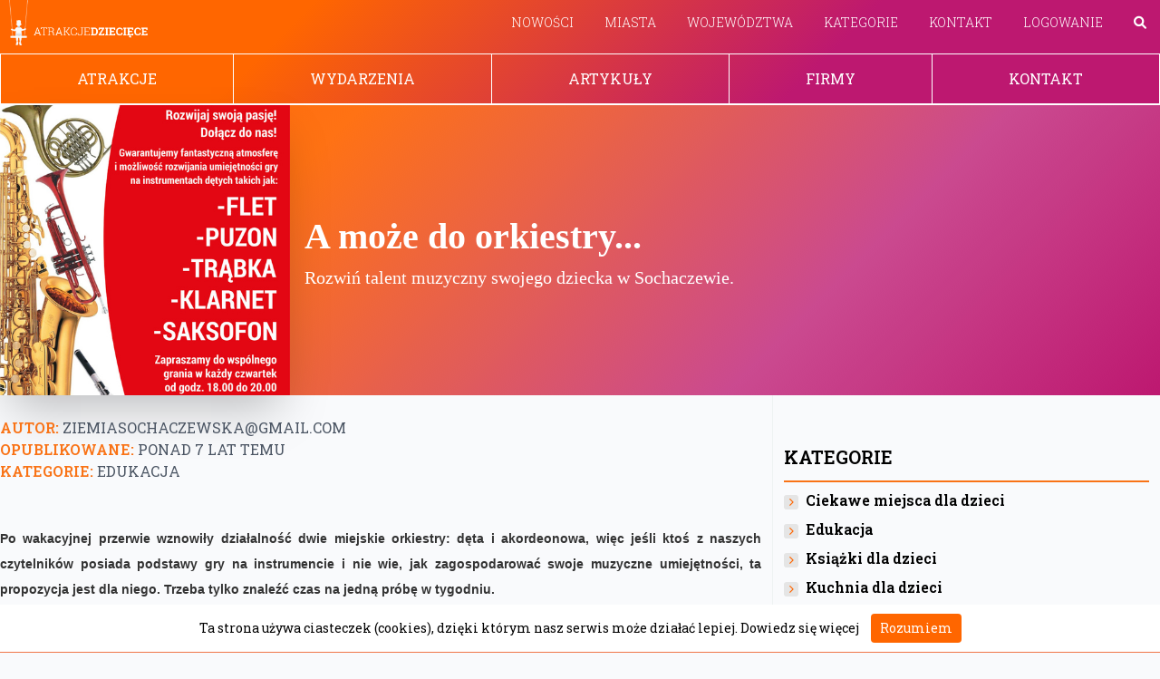

--- FILE ---
content_type: text/html; charset=utf-8
request_url: https://www.google.com/recaptcha/api2/aframe
body_size: 267
content:
<!DOCTYPE HTML><html><head><meta http-equiv="content-type" content="text/html; charset=UTF-8"></head><body><script nonce="tXFhy6EpNu18P3PjK3DRPg">/** Anti-fraud and anti-abuse applications only. See google.com/recaptcha */ try{var clients={'sodar':'https://pagead2.googlesyndication.com/pagead/sodar?'};window.addEventListener("message",function(a){try{if(a.source===window.parent){var b=JSON.parse(a.data);var c=clients[b['id']];if(c){var d=document.createElement('img');d.src=c+b['params']+'&rc='+(localStorage.getItem("rc::a")?sessionStorage.getItem("rc::b"):"");window.document.body.appendChild(d);sessionStorage.setItem("rc::e",parseInt(sessionStorage.getItem("rc::e")||0)+1);localStorage.setItem("rc::h",'1770154460035');}}}catch(b){}});window.parent.postMessage("_grecaptcha_ready", "*");}catch(b){}</script></body></html>

--- FILE ---
content_type: application/javascript
request_url: https://www.atrakcjedzieciece.pl/assets/controllers/scrollbottom_controller-1b0799d44156e2aba387790ba34dfd0ca56e2254b21ed9802a8fe5df93168361.js
body_size: 381
content:
import { Controller } from "@hotwired/stimulus"

export default class extends Controller {


    static targets = [ "link"]
    connect () {
        let myID = document.getElementById("customID");

        var myScrollFunc = function() {
            var y = window.scrollY;
            if (y < (document.body.scrollHeight - 1300)) {
                document.getElementById('scrollToBottom').classList.remove('hidden');
            } else {
                document.getElementById('scrollToBottom').classList.add('hidden');
            }
        };

        window.addEventListener("scroll", myScrollFunc);
    }

    bottom(event) {
        event.preventDefault();
        window.scrollTo({ top: document.body.scrollHeight, behavior: 'smooth' });
    }
};


--- FILE ---
content_type: text/plain
request_url: https://www.google-analytics.com/j/collect?v=1&_v=j102&a=1958267708&t=pageview&_s=1&dl=https%3A%2F%2Fwww.atrakcjedzieciece.pl%2Farticles%2Fa-moze-do-orkiestry&ul=en-us%40posix&dt=A%20mo%C5%BCe%20do%20orkiestry...&sr=1280x720&vp=1280x720&_u=IEBAAEABAAAAACAAI~&jid=1932413867&gjid=2004036321&cid=811806611.1770154458&tid=UA-58687406-4&_gid=1514800842.1770154458&_r=1&_slc=1&z=219596279
body_size: -453
content:
2,cG-6Q6N9SWH4Q

--- FILE ---
content_type: application/javascript
request_url: https://www.atrakcjedzieciece.pl/assets/controllers/flatpickr_controller-1d9fd7b3ffe4299f238636ca5dab7170cf17710db75137b63d67b4c601592339.js
body_size: 197
content:
import flatpickr from "flatpickr"
import { Controller } from "@hotwired/stimulus"

export default class extends Controller {
    static targets = ['input']
    initialize () {

    }

    connect () {
        flatpickr(this.inputTarget, {});
    }
};


--- FILE ---
content_type: application/javascript
request_url: https://www.atrakcjedzieciece.pl/assets/controllers/editmap_controller-f1f6d5d86be5bfffc800c76cf7676641d5ce6eaca61b8c0f47784091132fac2c.js
body_size: 846
content:
import { Controller } from "@hotwired/stimulus"

export default class extends Controller {

    static targets = ['input', 'field', 'lat', 'lng', 'zoom']
    connect () {
        this.map();
        this.marker();
        this.autocomplete();
        this.rightClick();
        this.zoom();
    }


    map() {
        if(this._map == undefined) {
            var zoom = parseInt(this.zoomTarget.value);
            var lng = this.lngTarget.value;
            var lat = this.latTarget.value;
            this._map = new google.maps.Map(this.inputTarget, {
                center: new google.maps.LatLng(lat, lng),
                zoom: zoom
            })
        }
        return this._map
    }

    marker() {
        if (this._marker == undefined) {
            var lng = this.lngTarget.value;
            var lat = this.latTarget.value;
            this._marker = new google.maps.Marker({
                map: this.map(),
                anchorPoint: new google.maps.Point(0,0)
            })
            let mapLocation = {
                lat: parseFloat(lat),
                lng: parseFloat(lng)
            }
            this._marker.setPosition(mapLocation)
            this._marker.setVisible(true)
        }
        return this._marker
    }

    autocomplete() {
        if (this._autocomplete == undefined) {
            this._autocomplete = new google.maps.places.Autocomplete(this.fieldTarget)
            this._autocomplete.bindTo('bounds', this.map())
            this._autocomplete.setFields(['address_components', 'geometry', 'icon', 'name'])
            this._autocomplete.addListener('place_changed', this.locationChanged.bind(this))
        }
        return this._autocomplete
    }

    locationChanged() {
        let place = this.autocomplete().getPlace()

        if (!place.geometry) {
            window.alert("No details available for input: '" + place.name + "'");
            return;
        }

        this.map().fitBounds(place.geometry.viewport)
        this.map().setCenter(place.geometry.location)
        this.marker().setPosition(place.geometry.location)
        this.marker().setVisible(true)

        this.latTarget.value = place.geometry.location.lat()
        this.lngTarget.value = place.geometry.location.lng()
    }

    rightClick(){
        google.maps.event.addListener(this.map(), "rightclick", function(event) {
            var lat = event.latLng.lat();
            var lng = event.latLng.lng();
            this.latTarget.value = lat;
            this.lngTarget.value = lng;
        }.bind(this))
    }

    zoom(){
        google.maps.event.addListener(this.map(), "zoom_changed", function(event) {
            var zoom = this.map().getZoom();
            this.zoomTarget.value = zoom;
        }.bind(this))
    }



};
